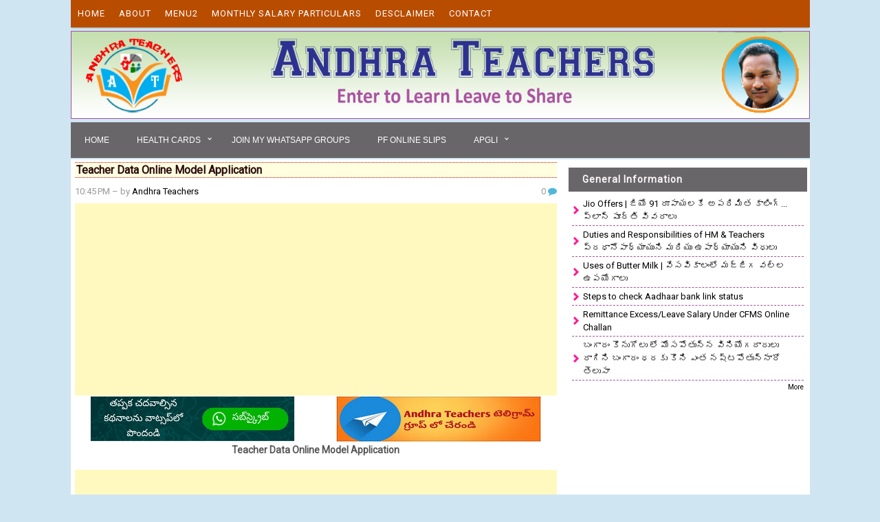

--- FILE ---
content_type: text/html; charset=utf-8
request_url: https://www.google.com/recaptcha/api2/aframe
body_size: 268
content:
<!DOCTYPE HTML><html><head><meta http-equiv="content-type" content="text/html; charset=UTF-8"></head><body><script nonce="vYSUkSbv57xkI3ZmG1D13g">/** Anti-fraud and anti-abuse applications only. See google.com/recaptcha */ try{var clients={'sodar':'https://pagead2.googlesyndication.com/pagead/sodar?'};window.addEventListener("message",function(a){try{if(a.source===window.parent){var b=JSON.parse(a.data);var c=clients[b['id']];if(c){var d=document.createElement('img');d.src=c+b['params']+'&rc='+(localStorage.getItem("rc::a")?sessionStorage.getItem("rc::b"):"");window.document.body.appendChild(d);sessionStorage.setItem("rc::e",parseInt(sessionStorage.getItem("rc::e")||0)+1);localStorage.setItem("rc::h",'1769260502297');}}}catch(b){}});window.parent.postMessage("_grecaptcha_ready", "*");}catch(b){}</script></body></html>

--- FILE ---
content_type: text/javascript; charset=UTF-8
request_url: http://www.andhrateachers.in/feeds/posts/summary/-/GOs?max-results=6&alt=json-in-script&callback=recentpostslist
body_size: 4150
content:
// API callback
recentpostslist({"version":"1.0","encoding":"UTF-8","feed":{"xmlns":"http://www.w3.org/2005/Atom","xmlns$openSearch":"http://a9.com/-/spec/opensearchrss/1.0/","xmlns$blogger":"http://schemas.google.com/blogger/2008","xmlns$georss":"http://www.georss.org/georss","xmlns$gd":"http://schemas.google.com/g/2005","xmlns$thr":"http://purl.org/syndication/thread/1.0","id":{"$t":"tag:blogger.com,1999:blog-2458434558521991400"},"updated":{"$t":"2026-01-24T02:24:53.376-08:00"},"category":[{"term":"Proceedings"},{"term":"Android Apps"},{"term":"AmmaVodi"},{"term":"AnandaVedika"},{"term":"Abhyasa"},{"term":"AP PRC 2015"},{"term":"Covid19"},{"term":"Transfers-2017"},{"term":"GOs"},{"term":"General"},{"term":"11th PRC"},{"term":"SBI Probation Officers"},{"term":"Proceeding"},{"term":"Transfers"},{"term":"Seniority Vacancies"},{"term":"Krishna"},{"term":"Income Tax"},{"term":"Departmental Tests"},{"term":"Jobs"},{"term":"MDM"},{"term":"CFMS"},{"term":"Notifications"},{"term":"Bank"},{"term":"CPS"},{"term":"Videos"},{"term":"APGramasahivalayma"},{"term":"APGLI"},{"term":"Health Cards"},{"term":"Results"},{"term":"Seniority Lists"},{"term":"APDEECET"},{"term":"DSC"},{"term":"Diksha"},{"term":"Pr"},{"term":"Proceedings Proceeding"},{"term":"TeachersTransfers2023"},{"term":"Telangana Latest"},{"term":"Transfers2023"},{"term":"APTET"},{"term":"Transfers2020"},{"term":"Transfers2022"},{"term":"Question Papers"},{"term":"Applications"},{"term":"Health Tips"},{"term":"Trainings"},{"term":"APTeLS"},{"term":"DD 10th Class Lessons"},{"term":"DISA App"},{"term":"TextBooks"},{"term":"UDISE+"},{"term":"ZP PF"},{"term":"Elections2024"},{"term":"High Court"},{"term":"Inter District Transfers"},{"term":"MLC"},{"term":"NMMS"},{"term":"Nellore"},{"term":"Recognised Hospitals"},{"term":"TLM"},{"term":"Whatsapp"},{"term":"go"},{"term":"APEAPCET"},{"term":"APEAPCET 2024"},{"term":"APSCERT"},{"term":"BODHSHIKSHALOKAM"},{"term":"ButterMilk"},{"term":"CCE"},{"term":"CPStoOPS"},{"term":"Census"},{"term":"Complex"},{"term":"CreditCard"},{"term":"DSC2003"},{"term":"Daigital Lesson Plans"},{"term":"GOI"},{"term":"IIT JEE NEET"},{"term":"InspireAwards"},{"term":"LIC"},{"term":"LessonPlans"},{"term":"Loans"},{"term":"NaduNedu"},{"term":"OldPension"},{"term":"Personal Loans"},{"term":"Pindics"},{"term":"Readalong"},{"term":"SMCs"},{"term":"SSC Result 2022"},{"term":"Students Protection"},{"term":"SummerActvities"},{"term":"TET"},{"term":"UGC"},{"term":"Varadhi"},{"term":"YouTubeLive"},{"term":"i"},{"term":"scholarships"}],"title":{"type":"text","$t":"Andhra Teachers Teachers Job Related Information"},"subtitle":{"type":"html","$t":"Teachers Useful Website"},"link":[{"rel":"http://schemas.google.com/g/2005#feed","type":"application/atom+xml","href":"http:\/\/www.andhrateachers.in\/feeds\/posts\/summary"},{"rel":"self","type":"application/atom+xml","href":"http:\/\/www.blogger.com\/feeds\/2458434558521991400\/posts\/summary\/-\/GOs?alt=json-in-script\u0026max-results=6"},{"rel":"alternate","type":"text/html","href":"http:\/\/www.andhrateachers.in\/search\/label\/GOs"},{"rel":"hub","href":"http://pubsubhubbub.appspot.com/"},{"rel":"next","type":"application/atom+xml","href":"http:\/\/www.blogger.com\/feeds\/2458434558521991400\/posts\/summary\/-\/GOs\/-\/GOs?alt=json-in-script\u0026start-index=7\u0026max-results=6"}],"author":[{"name":{"$t":"Andhra Teachers"},"uri":{"$t":"http:\/\/www.blogger.com\/profile\/08706360688363120261"},"email":{"$t":"noreply@blogger.com"},"gd$image":{"rel":"http://schemas.google.com/g/2005#thumbnail","width":"16","height":"16","src":"https:\/\/img1.blogblog.com\/img\/b16-rounded.gif"}}],"generator":{"version":"7.00","uri":"http://www.blogger.com","$t":"Blogger"},"openSearch$totalResults":{"$t":"89"},"openSearch$startIndex":{"$t":"1"},"openSearch$itemsPerPage":{"$t":"6"},"entry":[{"id":{"$t":"tag:blogger.com,1999:blog-2458434558521991400.post-2238517954296642182"},"published":{"$t":"2024-10-03T02:46:00.000-07:00"},"updated":{"$t":"2024-10-03T02:46:22.143-07:00"},"category":[{"scheme":"http://www.blogger.com/atom/ns#","term":"Android Apps"},{"scheme":"http://www.blogger.com/atom/ns#","term":"GOs"},{"scheme":"http://www.blogger.com/atom/ns#","term":"Proceedings"}],"title":{"type":"text","$t":"Filling up of vacant posts and ban on transfers and postings of key Government officials connected with Revision of Rolls GO.1674"},"summary":{"type":"text","$t":"ELECTORAL ROLLS Special Summary Revision of Photo Electoral Rolls with reference to 01.01.2025 as the qualifying date - Filling up of vacant posts and ban on transfers and postings of key Government officials connected with Revision of Rolls - Orders - IssuedG.O.RT.No. 1674 Dated: 03-10-2024\u0026nbsp;Read the following:-1) From the ECI Lr.No. 23\/2024-ERS(Vol.IV), dt.07.08.2024.2) From the ECI Lr. No."},"link":[{"rel":"replies","type":"application/atom+xml","href":"http:\/\/www.andhrateachers.in\/feeds\/2238517954296642182\/comments\/default","title":"Post Comments"},{"rel":"replies","type":"text/html","href":"http:\/\/www.andhrateachers.in\/2024\/10\/filling-up-of-vacant-posts-and-ban-on.html#comment-form","title":"0 Comments"},{"rel":"edit","type":"application/atom+xml","href":"http:\/\/www.blogger.com\/feeds\/2458434558521991400\/posts\/default\/2238517954296642182"},{"rel":"self","type":"application/atom+xml","href":"http:\/\/www.blogger.com\/feeds\/2458434558521991400\/posts\/default\/2238517954296642182"},{"rel":"alternate","type":"text/html","href":"http:\/\/www.andhrateachers.in\/2024\/10\/filling-up-of-vacant-posts-and-ban-on.html","title":"Filling up of vacant posts and ban on transfers and postings of key Government officials connected with Revision of Rolls GO.1674"}],"author":[{"name":{"$t":"Andhra Teachers"},"uri":{"$t":"http:\/\/www.blogger.com\/profile\/08706360688363120261"},"email":{"$t":"noreply@blogger.com"},"gd$image":{"rel":"http://schemas.google.com/g/2005#thumbnail","width":"16","height":"16","src":"https:\/\/img1.blogblog.com\/img\/b16-rounded.gif"}}],"thr$total":{"$t":"0"}},{"id":{"$t":"tag:blogger.com,1999:blog-2458434558521991400.post-2291500668355032175"},"published":{"$t":"2023-12-01T17:09:00.000-08:00"},"updated":{"$t":"2023-12-01T17:09:08.987-08:00"},"category":[{"scheme":"http://www.blogger.com/atom/ns#","term":"GOs"},{"scheme":"http://www.blogger.com/atom/ns#","term":"Proceedings"}],"title":{"type":"text","$t":"07 Special Casual Leave Differently Abled Persons for Participating Congeremces etc"},"summary":{"type":"text","$t":"Department for WCDA \u0026amp; SC Welfare of the Differently Abled Special Casual Leave for not more than 07 (seven) days in a calendar year to State Government Employees with Benchmark Disabilities for participating in the Conferences\/Seminars\/Trainings\/Workshops related to disability and Development related programmes organized at National and State level agencies to be specified by the Ministry of "},"link":[{"rel":"replies","type":"application/atom+xml","href":"http:\/\/www.andhrateachers.in\/feeds\/2291500668355032175\/comments\/default","title":"Post Comments"},{"rel":"replies","type":"text/html","href":"http:\/\/www.andhrateachers.in\/2023\/12\/07-special-casual-leave-differently.html#comment-form","title":"0 Comments"},{"rel":"edit","type":"application/atom+xml","href":"http:\/\/www.blogger.com\/feeds\/2458434558521991400\/posts\/default\/2291500668355032175"},{"rel":"self","type":"application/atom+xml","href":"http:\/\/www.blogger.com\/feeds\/2458434558521991400\/posts\/default\/2291500668355032175"},{"rel":"alternate","type":"text/html","href":"http:\/\/www.andhrateachers.in\/2023\/12\/07-special-casual-leave-differently.html","title":"07 Special Casual Leave Differently Abled Persons for Participating Congeremces etc"}],"author":[{"name":{"$t":"Andhra Teachers"},"uri":{"$t":"http:\/\/www.blogger.com\/profile\/08706360688363120261"},"email":{"$t":"noreply@blogger.com"},"gd$image":{"rel":"http://schemas.google.com/g/2005#thumbnail","width":"16","height":"16","src":"https:\/\/img1.blogblog.com\/img\/b16-rounded.gif"}}],"thr$total":{"$t":"0"}},{"id":{"$t":"tag:blogger.com,1999:blog-2458434558521991400.post-5379700042166495216"},"published":{"$t":"2022-07-11T07:31:00.002-07:00"},"updated":{"$t":"2022-07-11T08:36:24.319-07:00"},"category":[{"scheme":"http://www.blogger.com/atom/ns#","term":"Abhyasa"},{"scheme":"http://www.blogger.com/atom/ns#","term":"AmmaVodi"},{"scheme":"http://www.blogger.com/atom/ns#","term":"GOs"},{"scheme":"http://www.blogger.com/atom/ns#","term":"Proceedings"}],"title":{"type":"text","$t":"Child Care Leave | Child Care Leave Application GO.33"},"summary":{"type":"text","$t":"Child Care Leave Application Child Care Leave Application AP Child Care\/Adoption Leave 180 Days | 11h PRC - Comprehensive Leave benefits GO.33, Child Care Leave 180 Days Special Causal Leave to orthopedically challenged employees 180 Days Ex-gratia on EOL for certain deceases Child Adoption Leave 180 Days Child Care Leave enhanced 60 days to 180 Days CCL to Single Male Employees 180 DaysAP Child "},"link":[{"rel":"replies","type":"application/atom+xml","href":"http:\/\/www.andhrateachers.in\/feeds\/5379700042166495216\/comments\/default","title":"Post Comments"},{"rel":"replies","type":"text/html","href":"http:\/\/www.andhrateachers.in\/2022\/03\/ap-child-careadoption-leave-180-days.html#comment-form","title":"0 Comments"},{"rel":"edit","type":"application/atom+xml","href":"http:\/\/www.blogger.com\/feeds\/2458434558521991400\/posts\/default\/5379700042166495216"},{"rel":"self","type":"application/atom+xml","href":"http:\/\/www.blogger.com\/feeds\/2458434558521991400\/posts\/default\/5379700042166495216"},{"rel":"alternate","type":"text/html","href":"http:\/\/www.andhrateachers.in\/2022\/03\/ap-child-careadoption-leave-180-days.html","title":"Child Care Leave | Child Care Leave Application GO.33"}],"author":[{"name":{"$t":"Andhra Teachers"},"uri":{"$t":"http:\/\/www.blogger.com\/profile\/08706360688363120261"},"email":{"$t":"noreply@blogger.com"},"gd$image":{"rel":"http://schemas.google.com/g/2005#thumbnail","width":"16","height":"16","src":"https:\/\/img1.blogblog.com\/img\/b16-rounded.gif"}}],"media$thumbnail":{"xmlns$media":"http://search.yahoo.com/mrss/","url":"https:\/\/blogger.googleusercontent.com\/img\/b\/R29vZ2xl\/AVvXsEiWGs_-o0jh5RM0vYW2GD7hPr_KXYIHrwBGFtQUeMRPI3hhqNOk27vV-Lb-_jsT-yLotkOkSFzecR5xnd1YmaYVFTYbamkg_VyNqvTdum1vTwZGApDITqR3CKXmWTcfouPM8c_D4aI61Lom3PSpRUCgP7p9X2peahnsjFpBGRnUJtwMtFcA8ZXpcvX8jQ\/s72-c\/20220711_210423.jpg","height":"72","width":"72"},"thr$total":{"$t":"0"}},{"id":{"$t":"tag:blogger.com,1999:blog-2458434558521991400.post-7654944934016299737"},"published":{"$t":"2022-05-26T08:48:00.008-07:00"},"updated":{"$t":"2022-05-26T08:49:39.793-07:00"},"category":[{"scheme":"http://www.blogger.com/atom/ns#","term":"GOs"},{"scheme":"http://www.blogger.com/atom/ns#","term":"Proceedings"}],"title":{"type":"text","$t":"Pensions Adoption of Revised Pay Scales 2022 Revised Consolidated Pension to the employees retired between 01.07.2018 and 31.12.2021 GO:110"},"summary":{"type":"text","$t":"Pensions Adoption of Revised Pay Scales 2022 with effect from 1st July, 2018 -Revised Consolidated Pension to the employees retired between 01.07.2018 and 31.12.2021 Orders-issued. G.O. MS. No.110 Dt:25-05-2022Read the Following:1. G.O. Ms. No.1, Finance (PC-TA) Department, dt: 17-01-2022\u0026nbsp;2. G.O.Ms.No.2, Finance (HR.Il-Pension, GPF) Department, dt: 17-01-2022\u0026nbsp;3. Representations from the"},"link":[{"rel":"replies","type":"application/atom+xml","href":"http:\/\/www.andhrateachers.in\/feeds\/7654944934016299737\/comments\/default","title":"Post Comments"},{"rel":"replies","type":"text/html","href":"http:\/\/www.andhrateachers.in\/2022\/05\/pensions-adoption-of-revised-pay-scales.html#comment-form","title":"0 Comments"},{"rel":"edit","type":"application/atom+xml","href":"http:\/\/www.blogger.com\/feeds\/2458434558521991400\/posts\/default\/7654944934016299737"},{"rel":"self","type":"application/atom+xml","href":"http:\/\/www.blogger.com\/feeds\/2458434558521991400\/posts\/default\/7654944934016299737"},{"rel":"alternate","type":"text/html","href":"http:\/\/www.andhrateachers.in\/2022\/05\/pensions-adoption-of-revised-pay-scales.html","title":"Pensions Adoption of Revised Pay Scales 2022 Revised Consolidated Pension to the employees retired between 01.07.2018 and 31.12.2021 GO:110"}],"author":[{"name":{"$t":"Andhra Teachers"},"uri":{"$t":"http:\/\/www.blogger.com\/profile\/08706360688363120261"},"email":{"$t":"noreply@blogger.com"},"gd$image":{"rel":"http://schemas.google.com/g/2005#thumbnail","width":"16","height":"16","src":"https:\/\/img1.blogblog.com\/img\/b16-rounded.gif"}}],"thr$total":{"$t":"0"}},{"id":{"$t":"tag:blogger.com,1999:blog-2458434558521991400.post-6322727419355972515"},"published":{"$t":"2021-11-18T19:59:00.002-08:00"},"updated":{"$t":"2021-11-18T19:59:23.664-08:00"},"category":[{"scheme":"http://www.blogger.com/atom/ns#","term":"GOs"},{"scheme":"http://www.blogger.com/atom/ns#","term":"Proceedings"}],"title":{"type":"text","$t":"Enhancement of Honorarium including Conveyance Allowance to Mayors \/ Chairperson, Deputy Mayors \/ Vice-Chairperson, Corporators \/ Ward Members\/ Co-option members of Urban Local Bodies in the State- Orders GO.199 Dt:18.11.21"},"summary":{"type":"text","$t":"Municipal Administration \u0026amp; Urban Development Department Municipalities Enhancement of Honorarium including Conveyance Allowance to Mayors \/ Chairperson, Deputy Mayors \/ Vice-Chairperson, Corporators \/ Ward Members\/ Co-option members of Urban Local Bodies in the State- Orders GO.199 Dt:18.11.21కార్పోరేషన్ మేయర్లు, డిప్యూటీ మేయర్లు, కార్పోరేటర్లు, మున్సిపల్ ఛైర్మన్లు, వైస్ ఛైర్మన్,కౌన్సిలర్ల "},"link":[{"rel":"replies","type":"application/atom+xml","href":"http:\/\/www.andhrateachers.in\/feeds\/6322727419355972515\/comments\/default","title":"Post Comments"},{"rel":"replies","type":"text/html","href":"http:\/\/www.andhrateachers.in\/2021\/11\/enhancement-of-honorarium-including.html#comment-form","title":"0 Comments"},{"rel":"edit","type":"application/atom+xml","href":"http:\/\/www.blogger.com\/feeds\/2458434558521991400\/posts\/default\/6322727419355972515"},{"rel":"self","type":"application/atom+xml","href":"http:\/\/www.blogger.com\/feeds\/2458434558521991400\/posts\/default\/6322727419355972515"},{"rel":"alternate","type":"text/html","href":"http:\/\/www.andhrateachers.in\/2021\/11\/enhancement-of-honorarium-including.html","title":"Enhancement of Honorarium including Conveyance Allowance to Mayors \/ Chairperson, Deputy Mayors \/ Vice-Chairperson, Corporators \/ Ward Members\/ Co-option members of Urban Local Bodies in the State- Orders GO.199 Dt:18.11.21"}],"author":[{"name":{"$t":"Andhra Teachers"},"uri":{"$t":"http:\/\/www.blogger.com\/profile\/08706360688363120261"},"email":{"$t":"noreply@blogger.com"},"gd$image":{"rel":"http://schemas.google.com/g/2005#thumbnail","width":"16","height":"16","src":"https:\/\/img1.blogblog.com\/img\/b16-rounded.gif"}}],"media$thumbnail":{"xmlns$media":"http://search.yahoo.com/mrss/","url":"https:\/\/blogger.googleusercontent.com\/img\/b\/R29vZ2xl\/AVvXsEiLyVtb77ukFIiGak2bz7JqQj5js4L_QHioe7aWJBBeWH2f5aGRSnvEirFTah5TDNJEAsvXUlRRdZjUPWBdKGAWIbTFbTFce_e3K2lb7-2cMfxoHGxKbQc8uiyTKXj9Dgj0N-OTndpEOBrB\/s72-w310-h640-c\/IMG-20211119-WA0012.jpg","height":"72","width":"72"},"thr$total":{"$t":"0"}},{"id":{"$t":"tag:blogger.com,1999:blog-2458434558521991400.post-5657347986652458008"},"published":{"$t":"2021-06-20T09:07:00.000-07:00"},"updated":{"$t":"2021-06-20T09:07:13.750-07:00"},"category":[{"scheme":"http://www.blogger.com/atom/ns#","term":"GOs"},{"scheme":"http://www.blogger.com/atom/ns#","term":"Proceedings"}],"title":{"type":"text","$t":"Extension of Guidelines on functioning of all Government Offices in the State with modified timings from 9.30 AM to 5.00 PM with effect from 21.06.2021 GO.Rt:1053 Dt:20.06.21"},"summary":{"type":"text","$t":"ORDER:-\u0026nbsp;In the reference 1st read above, Government have imposed curfew throughout the State from 12 Noon to 6 AM with effect from 05.05.2021 for a period of two weeks (05.05.2021 to 18.05.2021) with certain instructions to be followed during the curfew and extended the curfew from time to time. Accordingly, in the reference 2nd read above, the Government have issued certain guidelines on "},"link":[{"rel":"replies","type":"application/atom+xml","href":"http:\/\/www.andhrateachers.in\/feeds\/5657347986652458008\/comments\/default","title":"Post Comments"},{"rel":"replies","type":"text/html","href":"http:\/\/www.andhrateachers.in\/2021\/06\/extension-of-guidelines-on-functioning.html#comment-form","title":"0 Comments"},{"rel":"edit","type":"application/atom+xml","href":"http:\/\/www.blogger.com\/feeds\/2458434558521991400\/posts\/default\/5657347986652458008"},{"rel":"self","type":"application/atom+xml","href":"http:\/\/www.blogger.com\/feeds\/2458434558521991400\/posts\/default\/5657347986652458008"},{"rel":"alternate","type":"text/html","href":"http:\/\/www.andhrateachers.in\/2021\/06\/extension-of-guidelines-on-functioning.html","title":"Extension of Guidelines on functioning of all Government Offices in the State with modified timings from 9.30 AM to 5.00 PM with effect from 21.06.2021 GO.Rt:1053 Dt:20.06.21"}],"author":[{"name":{"$t":"Andhra Teachers"},"uri":{"$t":"http:\/\/www.blogger.com\/profile\/08706360688363120261"},"email":{"$t":"noreply@blogger.com"},"gd$image":{"rel":"http://schemas.google.com/g/2005#thumbnail","width":"16","height":"16","src":"https:\/\/img1.blogblog.com\/img\/b16-rounded.gif"}}],"thr$total":{"$t":"0"}}]}});

--- FILE ---
content_type: text/javascript; charset=UTF-8
request_url: http://www.andhrateachers.in/feeds/posts/default/-/Proceedings?alt=json-in-script&callback=related_results_labels&max-results=6
body_size: 8966
content:
// API callback
related_results_labels({"version":"1.0","encoding":"UTF-8","feed":{"xmlns":"http://www.w3.org/2005/Atom","xmlns$openSearch":"http://a9.com/-/spec/opensearchrss/1.0/","xmlns$blogger":"http://schemas.google.com/blogger/2008","xmlns$georss":"http://www.georss.org/georss","xmlns$gd":"http://schemas.google.com/g/2005","xmlns$thr":"http://purl.org/syndication/thread/1.0","id":{"$t":"tag:blogger.com,1999:blog-2458434558521991400"},"updated":{"$t":"2026-01-24T02:24:53.376-08:00"},"category":[{"term":"Proceedings"},{"term":"Android Apps"},{"term":"AmmaVodi"},{"term":"AnandaVedika"},{"term":"Abhyasa"},{"term":"AP PRC 2015"},{"term":"Covid19"},{"term":"Transfers-2017"},{"term":"GOs"},{"term":"General"},{"term":"11th PRC"},{"term":"SBI Probation Officers"},{"term":"Proceeding"},{"term":"Transfers"},{"term":"Seniority Vacancies"},{"term":"Krishna"},{"term":"Income Tax"},{"term":"Departmental Tests"},{"term":"Jobs"},{"term":"MDM"},{"term":"CFMS"},{"term":"Notifications"},{"term":"Bank"},{"term":"CPS"},{"term":"Videos"},{"term":"APGramasahivalayma"},{"term":"APGLI"},{"term":"Health Cards"},{"term":"Results"},{"term":"Seniority Lists"},{"term":"APDEECET"},{"term":"DSC"},{"term":"Diksha"},{"term":"Pr"},{"term":"Proceedings Proceeding"},{"term":"TeachersTransfers2023"},{"term":"Telangana Latest"},{"term":"Transfers2023"},{"term":"APTET"},{"term":"Transfers2020"},{"term":"Transfers2022"},{"term":"Question Papers"},{"term":"Applications"},{"term":"Health Tips"},{"term":"Trainings"},{"term":"APTeLS"},{"term":"DD 10th Class Lessons"},{"term":"DISA App"},{"term":"TextBooks"},{"term":"UDISE+"},{"term":"ZP PF"},{"term":"Elections2024"},{"term":"High Court"},{"term":"Inter District Transfers"},{"term":"MLC"},{"term":"NMMS"},{"term":"Nellore"},{"term":"Recognised Hospitals"},{"term":"TLM"},{"term":"Whatsapp"},{"term":"go"},{"term":"APEAPCET"},{"term":"APEAPCET 2024"},{"term":"APSCERT"},{"term":"BODHSHIKSHALOKAM"},{"term":"ButterMilk"},{"term":"CCE"},{"term":"CPStoOPS"},{"term":"Census"},{"term":"Complex"},{"term":"CreditCard"},{"term":"DSC2003"},{"term":"Daigital Lesson Plans"},{"term":"GOI"},{"term":"IIT JEE NEET"},{"term":"InspireAwards"},{"term":"LIC"},{"term":"LessonPlans"},{"term":"Loans"},{"term":"NaduNedu"},{"term":"OldPension"},{"term":"Personal Loans"},{"term":"Pindics"},{"term":"Readalong"},{"term":"SMCs"},{"term":"SSC Result 2022"},{"term":"Students Protection"},{"term":"SummerActvities"},{"term":"TET"},{"term":"UGC"},{"term":"Varadhi"},{"term":"YouTubeLive"},{"term":"i"},{"term":"scholarships"}],"title":{"type":"text","$t":"Andhra Teachers Teachers Job Related Information"},"subtitle":{"type":"html","$t":"Teachers Useful Website"},"link":[{"rel":"http://schemas.google.com/g/2005#feed","type":"application/atom+xml","href":"http:\/\/www.andhrateachers.in\/feeds\/posts\/default"},{"rel":"self","type":"application/atom+xml","href":"http:\/\/www.blogger.com\/feeds\/2458434558521991400\/posts\/default\/-\/Proceedings?alt=json-in-script\u0026max-results=6"},{"rel":"alternate","type":"text/html","href":"http:\/\/www.andhrateachers.in\/search\/label\/Proceedings"},{"rel":"hub","href":"http://pubsubhubbub.appspot.com/"},{"rel":"next","type":"application/atom+xml","href":"http:\/\/www.blogger.com\/feeds\/2458434558521991400\/posts\/default\/-\/Proceedings\/-\/Proceedings?alt=json-in-script\u0026start-index=7\u0026max-results=6"}],"author":[{"name":{"$t":"Andhra Teachers"},"uri":{"$t":"http:\/\/www.blogger.com\/profile\/08706360688363120261"},"email":{"$t":"noreply@blogger.com"},"gd$image":{"rel":"http://schemas.google.com/g/2005#thumbnail","width":"16","height":"16","src":"https:\/\/img1.blogblog.com\/img\/b16-rounded.gif"}}],"generator":{"version":"7.00","uri":"http://www.blogger.com","$t":"Blogger"},"openSearch$totalResults":{"$t":"9722"},"openSearch$startIndex":{"$t":"1"},"openSearch$itemsPerPage":{"$t":"6"},"entry":[{"id":{"$t":"tag:blogger.com,1999:blog-2458434558521991400.post-284412560814242648"},"published":{"$t":"2024-10-07T09:47:00.000-07:00"},"updated":{"$t":"2024-10-07T09:47:54.628-07:00"},"category":[{"scheme":"http://www.blogger.com/atom/ns#","term":"Proceedings"}],"title":{"type":"text","$t":"KGBVs Non Teaching Posts Recruitment Notification 729 Posts"},"content":{"type":"html","$t":"\u003Cp\u003E\u003Cb\u003EKGBVs Non Teaching Posts Recruitment Notification 729 Posts:\u0026nbsp;\u003C\/b\u003EThe Samagra Shiksha, Department of School Education is inviting offline applications for the posts of head cook, asst cook, day\/ night watch women, chowkidar, sweeper, scavenger in type -III and type -IV KGBVs from the eligible woman candidates for filling up of non-teaching posts in 352 type-III KGBVs and 145 type-IV KGBVS located across the State. The details of the posts are as follows.\u003C\/p\u003E\u003Cp\u003EKGBVS Vacancies:\u003C\/p\u003E\u003Cp\u003E1 Type-III -547\u003C\/p\u003E\u003Cp\u003E2 Type-IV -182\u003C\/p\u003E\u003Cp\u003ETotal\u0026nbsp; No of Vacancies -729\u003C\/p\u003E\u003Ch3 style=\"text-align: left;\"\u003EKGBVs Application process:\u003C\/h3\u003E\u003Cp\u003E3. Non-teaching posts: Interested and eligible woman candidates only can apply through offline in the respective Mandal Education offices as per the schedule given below\u003C\/p\u003E\u003Cp\u003E\u003Cb\u003ETimeline: Activity Timeline\u003C\/b\u003E\u003C\/p\u003E\u003Cp\u003E1. Release of Paper Notification at district level as well as mandal level\u0026nbsp; 07-10-2024\u0026nbsp;\u003C\/p\u003E\u003Cp\u003E2. Receipt of offline applications at MEO office\u0026nbsp; 07-10-2024 to 15-10-2024\u003C\/p\u003E\u003Cp\u003E3. Preparation of mandal wise applied candidate list 16-10-2024\u003C\/p\u003E\u003Cp\u003E4. Submission of applied applications to the APCs office 17-10-2024\u003C\/p\u003E\u003Cp\u003E5. Preparation of final applied candidate list at district level 18-10-2024\u003C\/p\u003E\u003Cp\u003E6. Placing before the District level selection committee for approval\u0026nbsp; 21-10-2024\u003C\/p\u003E\u003Cp\u003E7. Submission of selection lists to APCOS Chairman\u0026nbsp; 22-10-2024\u0026nbsp;\u003C\/p\u003E\u003Cp\u003E8. Reporting to duty 22-10-2024\u003C\/p\u003E\u003Cp\u003E\u003Cspan style=\"font-size: medium;\"\u003EKGBVS Non Teaching Posts - Reservation\u003C\/span\u003E\u003C\/p\u003E\u003Cp\u003EThe Rule of Reservation as prescribed in the A. P. State Subordinate Service Rules, 1996 laid under rule 22 shall be followed for every post and cadre duly observing the modifications made in GO. Ms. No. 77, dated: 02.08.2023\u003C\/p\u003E\u003Cp\u003ENote:\u003C\/p\u003E\u003Cp\u003Ea. Since all KGBVs are girl's educational institutions, hence the rosters earmarked for general candidates should also filled with women candidates of that particular community.\u003C\/p\u003E\u003Cp\u003Eb. All posts which earmarked for particular community should be filled with the same community only. However, in case of non-availability of candidates in a particular community, then the following system shall be followed for filling of all posts.\u003C\/p\u003E\u003Cp\u003Ec. In order to implement the rule of reservation existing roster point shall be continued. If no roster points are available fresh roster can be started.\u003C\/p\u003E\u003Cp\u003E\u003Cspan style=\"font-size: medium;\"\u003ESpecial Guidelines for filling up of all posts:\u003C\/span\u003E\u003C\/p\u003E\u003Cp\u003Ea. If ST candidates are not available, then the same shall be filled with SC, if SC is also not available, then filled with BC- A,B,C,D,E candidates respectively, if BC candidates are also not available, then the same posts shall be filled with OC candidates.\u003C\/p\u003E\u003Cp\u003Eb. If SC candidates are not available, then the same shall be filled with ST, if ST is also not available, then filled with BC- A,B,C,D,E candidates respectively, if BC candidates are also not available, then the same posts shall be filled with OC candidates.\u003C\/p\u003E\u003Cp\u003Ec. In case of BC-A candidates are not available, then the same shall be filled with the other groups of BC ie., B,C,D,E respectively and if the candidates are not available in the other group of BC, the then the same shall be filled SC, ST\/OC respectively.\u003C\/p\u003E\u003Cp\u003Ed. In case Ex-service women candidate is not available, then the posts can be filled up O.C. candidates. e. In regard to EWS, if no candidates are available then the posts are earmarked with EWS shall be filled with O.C. Candidates\u003C\/p\u003E\u003Cp\u003Ef. Mandal is the selection unit for filling up of all non-teaching posts in KGBVS\u003C\/p\u003E\u003Cp\u003E\u003Cspan style=\"font-size: large;\"\u003ERole of District Level Committee:\u003C\/span\u003E\u003C\/p\u003E\u003Cp\u003EIn regard to the appointment of Non-teaching staff, the district\u0026nbsp; level committee is the competent authority to initiate the recruitment\u0026nbsp; process in their respective districts.\u003C\/p\u003E\u003Cp\u003E\u003Cspan style=\"font-size: medium;\"\u003EKGBVs Non Teaching Posts Selection Criteria:\u003C\/span\u003E\u003C\/p\u003E\u003Cp\u003Ea. First priority should be given to the candidates those who are living\u0026nbsp; in the habitation wherein the KGBVs are located. b. Second priority should be given to the candidates those who are\u0026nbsp; living in the same mandal.\u003C\/p\u003E\u003Cp\u003E\u003Cspan style=\"font-size: medium;\"\u003EKGBVS Non Teaching Posts Honorarium:\u003C\/span\u003E\u003C\/p\u003E\u003Cp\u003Ea. Non-teaching staff of type -III KGBVS:\u003C\/p\u003E\u003Cp\u003EHead Cook - Rs.15000\u003C\/p\u003E\u003Cp\u003EAssistant Cook - Rs.15000\u003C\/p\u003E\u003Cp\u003EDay\/Night Watchwoman - Rs.15000\u003C\/p\u003E\u003Cp\u003EScavenger - Rs.15000\u003C\/p\u003E\u003Cp\u003ESweeper - Rs.15000\u003C\/p\u003E\u003Cp\u003EHead Cooks - Rs.15000\u003C\/p\u003E\u003Cp\u003EAssistant Cooks - Rs.15000\u003C\/p\u003E\u003Cp\u003EChowkidar - Rs.15000\u003C\/p\u003E\u003Cp\u003E\u003Cspan style=\"font-size: medium;\"\u003EKGBVS Non Teaching Posts General Guidelines:\u003C\/span\u003E\u003C\/p\u003E\u003Cp\u003E1. All the posts shall be filled up with female candidates only.\u003C\/p\u003E\u003Cp\u003E2. No person shall be eligible for any post unless she is above 18 years and below 42 years of age as on 1.07.2024. However, in case of\u0026nbsp; SC\/ST\/BC\/EWS candidates the maximum age limit shall be 47 years and in case of physically challenged candidates the maximum age limit shall be 52 years and 45 years for Ex-service women.\u003C\/p\u003E\u003Cp\u003E3. The physically challenged candidates, are not eligible by the nature of these posts.\u003C\/p\u003E\u003Cp\u003E4. However, even after selection, if the performance of the individuals in cooking food, keep surroundings clean and observation of other legitimate duties, submission of wrong information, misbehavior with students, the services of such individual may be terminated at any time without prior notice in this regard.\u003C\/p\u003E\u003Cp\u003E5. The recruitment shall be conducted as per the newly formed districts. 6. The candidates of newly established districts shall apply in their new\u0026nbsp; districts. 7. All posts are Mandal cadre posts and should be filled in with the local candidates only. Candidates are advised to apply in their local mandal only.\u003C\/p\u003E\u003Cp\u003E8. The candidates, who were terminated earlier on disciplinary grounds and on severe allegations are not eligible to apply in this recruitment.\u003C\/p\u003E\u003Cp\u003E9. The candidates, who wish to claim EWS quota must furnish the income certificate below Rs. 8.00 Lakhs per annum issued by the competent authority.\u003C\/p\u003E\u003Cp\u003E\u003Cspan style=\"font-size: medium;\"\u003EKGBVs Recruitment Local status:\u003C\/span\u003E\u003C\/p\u003E\u003Cp\u003E1. The local candidature of the individual shall be finalized as per the details of the Aadhar card only.\u003C\/p\u003E\u003Cp\u003E2. Residence certificate issued by the Tahsildar of concerned mandal.\u003C\/p\u003E\u003Cp\u003E\u003Cspan style=\"font-size: medium;\"\u003EAppellate Authority:\u003C\/span\u003E\u003C\/p\u003E\u003Cp\u003EThe District Collector is the Appellate Authority in connection with the\u0026nbsp; recruitment of Non-teaching staff of KGBVs ie., on merit, roster, caste,\u0026nbsp; experience etc.\u003C\/p\u003E\u003Cp\u003EThe State Project Director Samagra Shiksha has all rights to complete\u0026nbsp; the recruitment or cancel the recruitment at any point of time without\u0026nbsp; giving any prior intimation to the individuals and also to increase the\u0026nbsp; number of vacancies or to decrease as well basing on the need in the\u0026nbsp; KGBVs.\u003C\/p\u003E\u003Cp\u003E\u003Cb\u003E\u003Cspan style=\"font-size: medium;\"\u003E\u003Ca href=\"https:\/\/drive.google.com\/file\/d\/1ME47tBbovxj7pOJoO2FXlJmNbr7K1vlV\/view\"\u003EKGBVS Non Teaching Posts Recruitment Application\u003C\/a\u003E\u003C\/span\u003E\u003C\/b\u003E\u003C\/p\u003E\u003Cp\u003E\u003Cb\u003E\u003Ca href=\"https:\/\/drive.google.com\/file\/d\/18pgIEhIVIjO3ShadsO3Ql6Yjbc8ZT0W8\/view?pli=1\"\u003EKGBVs Non Teaching Posts Recruitment Notification\u003C\/a\u003E\u003C\/b\u003E\u003C\/p\u003E"},"link":[{"rel":"replies","type":"application/atom+xml","href":"http:\/\/www.andhrateachers.in\/feeds\/284412560814242648\/comments\/default","title":"Post Comments"},{"rel":"replies","type":"text/html","href":"http:\/\/www.andhrateachers.in\/2024\/10\/kgbvs-non-teaching-posts-recruitment.html#comment-form","title":"0 Comments"},{"rel":"edit","type":"application/atom+xml","href":"http:\/\/www.blogger.com\/feeds\/2458434558521991400\/posts\/default\/284412560814242648"},{"rel":"self","type":"application/atom+xml","href":"http:\/\/www.blogger.com\/feeds\/2458434558521991400\/posts\/default\/284412560814242648"},{"rel":"alternate","type":"text/html","href":"http:\/\/www.andhrateachers.in\/2024\/10\/kgbvs-non-teaching-posts-recruitment.html","title":"KGBVs Non Teaching Posts Recruitment Notification 729 Posts"}],"author":[{"name":{"$t":"Andhra Teachers"},"uri":{"$t":"http:\/\/www.blogger.com\/profile\/08706360688363120261"},"email":{"$t":"noreply@blogger.com"},"gd$image":{"rel":"http://schemas.google.com/g/2005#thumbnail","width":"16","height":"16","src":"https:\/\/img1.blogblog.com\/img\/b16-rounded.gif"}}],"thr$total":{"$t":"0"}},{"id":{"$t":"tag:blogger.com,1999:blog-2458434558521991400.post-6296000468112659727"},"published":{"$t":"2024-10-07T05:24:00.000-07:00"},"updated":{"$t":"2024-10-07T05:24:16.311-07:00"},"category":[{"scheme":"http://www.blogger.com/atom/ns#","term":"Android Apps"},{"scheme":"http://www.blogger.com/atom/ns#","term":"Proceedings"}],"title":{"type":"text","$t":"Mandatory Attendance for appearing for IPE 2024-25 exams"},"content":{"type":"html","$t":"\u003Cp\u003EAcademic Year-2024-25 - Mandatory Attendance for appearing for IPE 2024-25 exams -Certain instructions – Reg.\u003C\/p\u003E\u003Cp\u003ERef:- 1) Academic regulations of the Board of Intermediate Education.\u003C\/p\u003E\u003Cp\u003E2) Annual calendar for the academic year 2024-25.\u003C\/p\u003E\u003Cp\u003E\u003Cbr \/\u003E\u003C\/p\u003E\u003Cp\u003EAll the Principals of the Junior Colleges in the State are hereby informed that as per the existing rules of admission of the Board of Intermediate Education, every regular candidate of frst and second year Intermediate course including Vocational have to put up 75% of attendance so as to make him eligible to appear for Intermediate Public Examination.\u003C\/p\u003E\u003Cp\u003ECandidates having less than 60% of attendance are not eligible to appear for Intermediate Public Examinations.Candidates who have 60% and above, but less than 75% of attendance are eligible for grant of Condonation of attendance to the maximum extent of 15% of working days.\u003C\/p\u003E\u003Cp\u003E\u003Cb\u003EEligibility\u003C\/b\u003E:\u003C\/p\u003E\u003Cp\u003Ea. Every regular candidate of Intermediate frst and second year should put up 75% of attendance to be eligible to appear for both Practical and Theory Examination.\u003C\/p\u003E\u003Cp\u003Eb. In special cases Board of Intermediate Education on the recommendation of the Principal of the College may condone the defciency in attendance up to 15% for valid \/ genuine reasons.\u003C\/p\u003E\u003Cp\u003Ec. The Board of Intermediate Education reserves the rights to reject an application for Condonation of shortage of attendance in respect of any candidate for lack of valid \/ genuine reasons. Therefore, all the Principals in the State are requested to ensure that the parents and students are informed about these mandatory provisions pertaining to attendance.\u003C\/p\u003E"},"link":[{"rel":"replies","type":"application/atom+xml","href":"http:\/\/www.andhrateachers.in\/feeds\/6296000468112659727\/comments\/default","title":"Post Comments"},{"rel":"replies","type":"text/html","href":"http:\/\/www.andhrateachers.in\/2024\/10\/mandatory-attendance-for-appearing-for.html#comment-form","title":"0 Comments"},{"rel":"edit","type":"application/atom+xml","href":"http:\/\/www.blogger.com\/feeds\/2458434558521991400\/posts\/default\/6296000468112659727"},{"rel":"self","type":"application/atom+xml","href":"http:\/\/www.blogger.com\/feeds\/2458434558521991400\/posts\/default\/6296000468112659727"},{"rel":"alternate","type":"text/html","href":"http:\/\/www.andhrateachers.in\/2024\/10\/mandatory-attendance-for-appearing-for.html","title":"Mandatory Attendance for appearing for IPE 2024-25 exams"}],"author":[{"name":{"$t":"Andhra Teachers"},"uri":{"$t":"http:\/\/www.blogger.com\/profile\/08706360688363120261"},"email":{"$t":"noreply@blogger.com"},"gd$image":{"rel":"http://schemas.google.com/g/2005#thumbnail","width":"16","height":"16","src":"https:\/\/img1.blogblog.com\/img\/b16-rounded.gif"}}],"thr$total":{"$t":"0"}},{"id":{"$t":"tag:blogger.com,1999:blog-2458434558521991400.post-9080520683825155811"},"published":{"$t":"2024-10-03T05:12:00.000-07:00"},"updated":{"$t":"2024-10-03T05:12:05.930-07:00"},"category":[{"scheme":"http://www.blogger.com/atom/ns#","term":"Android Apps"},{"scheme":"http://www.blogger.com/atom/ns#","term":"Proceedings"}],"title":{"type":"text","$t":"SMC Trainings 2024 Two Days Residential Training Programme to Master Resource Persons Memo: 16"},"content":{"type":"html","$t":"\u003Cp\u003ESamagra Shiksha-CMO-SMC-To conduct State level two days resident raining Programme for two days to the Master Resource Persons-Instructions-Issued-Regarding.\u003C\/p\u003E\u003Cp\u003E\u003Cb\u003EMemo: Rc.No.SS-16\/1\/2023-CMO SEC-SSA, Dt. \/10\/2024\u003C\/b\u003E\u003C\/p\u003E\u003Cp\u003E\u003Cb\u003ERef\u003C\/b\u003E: Note orders of the SPD, Samagra Shiksha, Dated:19.9.2024\u003C\/p\u003E\u003Cp\u003EORDER\u003C\/p\u003E\u003Cp\u003EAll the District Educational Officer \u0026amp; Ex- Officio and Project Coordinators, Samagra Shiksha in the State are invited to the references cited, where in the Department of School Education, Andhra Pradesh has issued instructions for Conducting School Management Committees Training at State Level. Further it is informed that, this office has developed a Module for conducting the Training programme at State Level followed by District Level, Mandal Level and School Level duly involving School Management Committees.\u003C\/p\u003E\u003Cp\u003EIn this regard, it is planned to conduct a Two-day residential training program at State Level for District Resource Persons on 07.10.2024 and 08.10.2024. In turn these District Resource Persons will train the Mandal Level Resource Persons at district level, Mandal Level resource persons will train the School Heads and inturn Persons and the School Heads to train the School Management Committee Members at School level. In this regard, five persons (5-3 members from Teacher Department + 2 SMC Members) Master Resource Persons will be invited from each Education division for state level training program. A total of 370 Master Resource Persons from 74 Education divisions invited for the training. (list enclosed)\u003C\/p\u003E\u003Cp\u003EIn this context, All the District Education Officers \u0026amp; Ex- Officio Project Coordinators and Additional Project Coordinators of Samagra Shiksha are directed to depute the district resource persons district concerned nominated by the Districts earlier. Further it is also directed to depute the CMO of the districts concerned and also depute the Key Resource persons to the above training programme and also directed to instruct the CMOs to coordinate with the Master resource persons and see that all the members attend the training programme by 7.Am on 7-10- 2024 as per the Schedule. The district wise list of Master resource persons and Key resource persons are Annexed with this order. all district CMOS also directed to attend the training at their respective venues and coordinate with the state level team and ensure 100% attendance of the DRPs.\u003C\/p\u003E\u003Cp\u003EFurther it is also informed that the KRPs should reach one day before to discuss the training plan at the venue. the DEOs of Krishna and NTR district to depute AMOS and CMOs to the above venues for look after the training arrangements.\u003C\/p\u003E\u003Cp\u003E\u003Cbr \/\u003E\u003C\/p\u003E\u003Cp\u003E\u003Cb\u003E\u003Ca href=\"https:\/\/drive.google.com\/file\/d\/1nvl__a9Y2LVudy-SqCSaRRpuUrR1b8of\/view?usp=drivesdk\"\u003EState SMC Resource Persons List(Two days Workshop)\u003C\/a\u003E\u003C\/b\u003E\u003C\/p\u003E\u003Cp\u003E\u003Ci\u003E\u003Ca href=\"https:\/\/drive.google.com\/file\/d\/1o6Npe18fWT_0R9DEIqyjfMK3jXJJE7VI\/view?usp=drivesdk\"\u003ESMC Training Memo\u003C\/a\u003E\u003C\/i\u003E\u003C\/p\u003E\u003Cp\u003E\u003Cb\u003E\u003Ca href=\"https:\/\/drive.google.com\/file\/d\/1o3TbT5Q3HZD5nLnekRfOu9am5Ia1G_YD\/view?usp=drivesdk\"\u003EState Resource persons for State level Residential training (7-10-2024 to 8-10-2024) reporting by 2.0 pm on 6-10-2024\u003C\/a\u003E\u003C\/b\u003E\u003C\/p\u003E\u003Cp\u003E\u003Cbr \/\u003E\u003C\/p\u003E"},"link":[{"rel":"replies","type":"application/atom+xml","href":"http:\/\/www.andhrateachers.in\/feeds\/9080520683825155811\/comments\/default","title":"Post Comments"},{"rel":"replies","type":"text/html","href":"http:\/\/www.andhrateachers.in\/2024\/10\/smc-trainings-2024-two-days-residential.html#comment-form","title":"0 Comments"},{"rel":"edit","type":"application/atom+xml","href":"http:\/\/www.blogger.com\/feeds\/2458434558521991400\/posts\/default\/9080520683825155811"},{"rel":"self","type":"application/atom+xml","href":"http:\/\/www.blogger.com\/feeds\/2458434558521991400\/posts\/default\/9080520683825155811"},{"rel":"alternate","type":"text/html","href":"http:\/\/www.andhrateachers.in\/2024\/10\/smc-trainings-2024-two-days-residential.html","title":"SMC Trainings 2024 Two Days Residential Training Programme to Master Resource Persons Memo: 16"}],"author":[{"name":{"$t":"Andhra Teachers"},"uri":{"$t":"http:\/\/www.blogger.com\/profile\/08706360688363120261"},"email":{"$t":"noreply@blogger.com"},"gd$image":{"rel":"http://schemas.google.com/g/2005#thumbnail","width":"16","height":"16","src":"https:\/\/img1.blogblog.com\/img\/b16-rounded.gif"}}],"thr$total":{"$t":"0"}},{"id":{"$t":"tag:blogger.com,1999:blog-2458434558521991400.post-2238517954296642182"},"published":{"$t":"2024-10-03T02:46:00.000-07:00"},"updated":{"$t":"2024-10-03T02:46:22.143-07:00"},"category":[{"scheme":"http://www.blogger.com/atom/ns#","term":"Android Apps"},{"scheme":"http://www.blogger.com/atom/ns#","term":"GOs"},{"scheme":"http://www.blogger.com/atom/ns#","term":"Proceedings"}],"title":{"type":"text","$t":"Filling up of vacant posts and ban on transfers and postings of key Government officials connected with Revision of Rolls GO.1674"},"content":{"type":"html","$t":"\u003Cp\u003EELECTORAL ROLLS Special Summary Revision of Photo Electoral Rolls with reference to 01.01.2025 as the qualifying date - Filling up of vacant posts and ban on transfers and postings of key Government officials connected with Revision of Rolls - Orders - Issued\u003C\/p\u003E\u003Cp\u003E\u003Cbr \/\u003E\u003C\/p\u003E\u003Cp\u003EG.O.RT.No. 1674 Dated: 03-10-2024\u0026nbsp;\u003C\/p\u003E\u003Cp\u003ERead the following:-\u003C\/p\u003E\u003Cp\u003E1) From the ECI Lr.No. 23\/2024-ERS(Vol.IV), dt.07.08.2024.\u003C\/p\u003E\u003Cp\u003E2) From the ECI Lr. No.23\/2024-ERS(Vol.IV), dt. 16.08.2024\u003C\/p\u003E\u003Cp\u003EORDER\u003C\/p\u003E\u003Cp\u003EThe Election Commission of India has issued schedule for Special Summary Revision of Photo Electoral Rolls with reference to 01.01.2025 as the qualifying date vide their letter first read above and the draft publication of the electoral rolls will be made on 29.10.2024 and the final publication will be made on 06.01.2025.\u003C\/p\u003E\u003Cp\u003E2. The Commission in its letter second read above, has stated that under the provision of Section 13CC of Representation of People Act, 1950, any officer or staff employed in connection with preparation, revision and correction of electoral roll shall be deemed to be on deputation to ECI for the period for which they are so employed and such officer and staff shall, during that period, be subject to the control, superintendence and discipline of the ECI. Transfer of officials engaged in roll- revision work during the period of revision adversely affects the work and the quality of revision process. Hence, the Commission has directed that no officials connected with the exercise of revision of electoral rolls like the District Election Officers, Deputy District Election Officers, the Electoral Registration Officers and the Assistant Electoral Registration Officers etc. should be transferred from their places of posting without the prior concurrence of the Election Commission during the period of Special Summary Revision in the State. It has also been clarified that during the current round of revision of electoral rolls such ban on transfer and posting would be effective from the date of draft publication of electoral roll i.e., on 29.10.2024 to the date of final publication of electoral roll in the State i.e., 06.01.2025.\u003C\/p\u003E\u003Cp\u003E3.The Commission has also stated that if it becomes absolutely essential to transfer any officer like EROs\/DEOs etc, a reference giving full justification should be made by State Government in consultation with and through the State CEO for consideration of the Commission. The transfer of AEROS and below level officers\/officials including BLOs can be decided by the CEO at his level. This applies to filling up the vacant posts of these\u0026nbsp; categories also. The CEO shall also invariably be consulted while posting substitute officer. The CEO should consult the Commission, where felt necessary. The Commission further directed that no officer\/officials (i) against whom the Commission has recommended any disciplinary action and the same is pending, or (ii) to whom major penalty has been given as a result of said disciplinary proceeding, or (iii) against whom a serious criminal case is pending in any court of law, or (iv) who was transferred out during any previous revision of rolls or conduct of election for inefficiency or willfully violating the ECI directions shall be associated with work relating to revision of rolls. In case of doubt, the CEO should decide the matter, in consultation with the Commission wherever felt necessary by him.\u003C\/p\u003E\u003Cp\u003EAccordingly, the Government hereby order that all officials connected with the preparation of electoral rolls of Assembly Constituencies i.e. all District Election Officers viz., all District Collectors, Electoral Registration Officers (all Sub- Collectors\/Revenue Divisional Officers\/ Deputy Collectors \/ Joint Collectors \/ Municipal Commissioners \/ Addl. Municipal Commissioners of certain Municipal Corporations), Assistant Electoral Registration Officers (Tahsildars \/ Municipal Commissioners \/ Deputy Tahsildars), Supervisors, VROS\/VRAS, Panchayat Secretaries, Village \u0026amp; Ward Secretariat employees and other officials appointed as Booth Level Officers, should not be disturbed from their place of posting without prior concurrence of the Election Commission of India from 29.10.2024 to 06.01.2025.\u003C\/p\u003E\u003Cp\u003E5. The authorities noted in the address entry (General Administration, Revenue, Municipal Administration and Panchayat Raj Departments) shall fill up all the vacant posts, if any, of the officials who are acting as District Election Officers (Collectors), Electoral Registration Officers (Sub-Collectors \/ Revenue Divisional Officers \/ Deputy Collectors \/ Joint Collectors-II \/ Municipal Commissioners \/ Addl. Municipal Commissioners of certain Municipal Corporations), Assistant Electoral Registration Officers (Tahsildars \/ Municipal Commissioners\/Deputy Tahsildars) immediately and furnish a certificate that all posts of officers related to the work of roll revision are filled up and that no such post is left vacant by 19.10.2024.\u003C\/p\u003E\u003Cp\u003E6. The Collectors \/ District Election Officers shall take further necessary action in the matter on top priority in consultation with the administrative departments concerned and ensure that all vacant posts of key election officers are filled up before the draft publication and report any unfilled vacancies by 10.10.2024.\u003C\/p\u003E\u003Cp\u003E(BY ORDER AND IN THE NAME OF THE GOVERNOR OF ANDHRA PRADESH)\u003C\/p\u003E\u003Cp\u003E\u003Cbr \/\u003E\u003C\/p\u003E\u003Cp\u003EFilling up of vacant posts and ban on transfers and postings of key Government officials connected with Revision of Rolls GO.1674 \u003Cb\u003E\u003Ca href=\"https:\/\/drive.google.com\/file\/d\/1nQ6XQaN8gk1nDxcnHYY2kl-904gN5SoB\/view?usp=drivesdk\"\u003EDownload GO\u003C\/a\u003E\u003C\/b\u003E\u003C\/p\u003E"},"link":[{"rel":"replies","type":"application/atom+xml","href":"http:\/\/www.andhrateachers.in\/feeds\/2238517954296642182\/comments\/default","title":"Post Comments"},{"rel":"replies","type":"text/html","href":"http:\/\/www.andhrateachers.in\/2024\/10\/filling-up-of-vacant-posts-and-ban-on.html#comment-form","title":"0 Comments"},{"rel":"edit","type":"application/atom+xml","href":"http:\/\/www.blogger.com\/feeds\/2458434558521991400\/posts\/default\/2238517954296642182"},{"rel":"self","type":"application/atom+xml","href":"http:\/\/www.blogger.com\/feeds\/2458434558521991400\/posts\/default\/2238517954296642182"},{"rel":"alternate","type":"text/html","href":"http:\/\/www.andhrateachers.in\/2024\/10\/filling-up-of-vacant-posts-and-ban-on.html","title":"Filling up of vacant posts and ban on transfers and postings of key Government officials connected with Revision of Rolls GO.1674"}],"author":[{"name":{"$t":"Andhra Teachers"},"uri":{"$t":"http:\/\/www.blogger.com\/profile\/08706360688363120261"},"email":{"$t":"noreply@blogger.com"},"gd$image":{"rel":"http://schemas.google.com/g/2005#thumbnail","width":"16","height":"16","src":"https:\/\/img1.blogblog.com\/img\/b16-rounded.gif"}}],"thr$total":{"$t":"0"}},{"id":{"$t":"tag:blogger.com,1999:blog-2458434558521991400.post-8839642553522515229"},"published":{"$t":"2024-10-03T01:59:00.000-07:00"},"updated":{"$t":"2024-10-03T01:59:04.911-07:00"},"category":[{"scheme":"http://www.blogger.com/atom/ns#","term":"Android Apps"},{"scheme":"http://www.blogger.com/atom/ns#","term":"Proceedings"}],"title":{"type":"text","$t":"JNVST Admission 2025: JNV Class 11 lateral entry registration begins at cbseitms.nic.in: Direct links to apply here"},"content":{"type":"html","$t":"\u003Cp\u003EThe admission notification for Class 11 at Jawahar Navodaya Vidyalayas (JNVs) is out. The application process for the 2024-25 session is currently open. Here are the key details:\u003C\/p\u003E\u003Cp\u003E\u003Cb\u003EApplication Deadline\u003C\/b\u003E: The last date to submit the online application form is 30.10.24\u003C\/p\u003E\u003Cp\u003E\u003Cb\u003ECorrection Window\u003C\/b\u003E: Corrections in the application form can be made on **October 8 and 9, 2024\u003C\/p\u003E\u003Cp\u003E\u003Cb\u003EExamination Date:\u003C\/b\u003E 08.02.25\u003C\/p\u003E\u003Cp\u003E\u003Cb\u003EHow to Apply\u003C\/b\u003E:\u0026nbsp; Visit the official [Navodaya Vidyalaya Samiti website](https:\/\/www.navodaya.gov.in\/nvs\/en\/Admission-JNVST\/Admission-Notifications\/) and follow the instructions under the admission notification tab\u003C\/p\u003E\u003Cp\u003E\u0026nbsp;\u003Cb\u003E\u003Ca href=\"https:\/\/cbseitms.nic.in\/2024\/nvsxi_11\/?AspxAutoDetectCookieSupport=1\"\u003EOfficial Website\u003C\/a\u003E\u003C\/b\u003E\u003C\/p\u003E\u003Cp\u003E\u003Cb\u003E\u003Ca href=\"https:\/\/cbseitms.nic.in\/2024\/nvsxi_11\/?AspxAutoDetectCookieSupport=1\"\u003EDownload Complete Notification\u003C\/a\u003E\u003C\/b\u003E\u003C\/p\u003E\u003Cp\u003E\u003Cb\u003E\u003Ca href=\"https:\/\/cbseitms.nic.in\/2024\/nvsxi_11\/\"\u003EOnline Application\u003C\/a\u003E\u003C\/b\u003E\u003C\/p\u003E"},"link":[{"rel":"replies","type":"application/atom+xml","href":"http:\/\/www.andhrateachers.in\/feeds\/8839642553522515229\/comments\/default","title":"Post Comments"},{"rel":"replies","type":"text/html","href":"http:\/\/www.andhrateachers.in\/2024\/10\/jnvst-admission-2025-jnv-class-11.html#comment-form","title":"0 Comments"},{"rel":"edit","type":"application/atom+xml","href":"http:\/\/www.blogger.com\/feeds\/2458434558521991400\/posts\/default\/8839642553522515229"},{"rel":"self","type":"application/atom+xml","href":"http:\/\/www.blogger.com\/feeds\/2458434558521991400\/posts\/default\/8839642553522515229"},{"rel":"alternate","type":"text/html","href":"http:\/\/www.andhrateachers.in\/2024\/10\/jnvst-admission-2025-jnv-class-11.html","title":"JNVST Admission 2025: JNV Class 11 lateral entry registration begins at cbseitms.nic.in: Direct links to apply here"}],"author":[{"name":{"$t":"Andhra Teachers"},"uri":{"$t":"http:\/\/www.blogger.com\/profile\/08706360688363120261"},"email":{"$t":"noreply@blogger.com"},"gd$image":{"rel":"http://schemas.google.com/g/2005#thumbnail","width":"16","height":"16","src":"https:\/\/img1.blogblog.com\/img\/b16-rounded.gif"}}],"thr$total":{"$t":"0"}},{"id":{"$t":"tag:blogger.com,1999:blog-2458434558521991400.post-2140703496658603306"},"published":{"$t":"2024-10-02T21:40:00.000-07:00"},"updated":{"$t":"2024-10-02T21:40:14.815-07:00"},"category":[{"scheme":"http://www.blogger.com/atom/ns#","term":"Android Apps"},{"scheme":"http://www.blogger.com/atom/ns#","term":"Proceedings"}],"title":{"type":"text","$t":"Teachers Constituency Electoral Rolls - 2024"},"content":{"type":"html","$t":"\u003Cp\u003ETeachers Constituency Electoral Rolls - 2024\u003C\/p\u003E\u003Cp\u003EEast Godavari and West Godavari MLCs Voters Lists\u003C\/p\u003E\u003Cp\u003E\u003Cb\u003E\u003Ca href=\"https:\/\/ceoaperolls.ap.gov.in\/APMLCDRAFT_2024\/TEACHERS\/Rolls.aspx\"\u003EDownload MLC Voters List\u003C\/a\u003E\u003C\/b\u003E\u003C\/p\u003E\u003Cp\u003E\u003Cbr \/\u003E\u003C\/p\u003E\u003Cp\u003E\u003Cbr \/\u003E\u003C\/p\u003E"},"link":[{"rel":"replies","type":"application/atom+xml","href":"http:\/\/www.andhrateachers.in\/feeds\/2140703496658603306\/comments\/default","title":"Post Comments"},{"rel":"replies","type":"text/html","href":"http:\/\/www.andhrateachers.in\/2024\/10\/teachers-constituency-electoral-rolls.html#comment-form","title":"0 Comments"},{"rel":"edit","type":"application/atom+xml","href":"http:\/\/www.blogger.com\/feeds\/2458434558521991400\/posts\/default\/2140703496658603306"},{"rel":"self","type":"application/atom+xml","href":"http:\/\/www.blogger.com\/feeds\/2458434558521991400\/posts\/default\/2140703496658603306"},{"rel":"alternate","type":"text/html","href":"http:\/\/www.andhrateachers.in\/2024\/10\/teachers-constituency-electoral-rolls.html","title":"Teachers Constituency Electoral Rolls - 2024"}],"author":[{"name":{"$t":"Andhra Teachers"},"uri":{"$t":"http:\/\/www.blogger.com\/profile\/08706360688363120261"},"email":{"$t":"noreply@blogger.com"},"gd$image":{"rel":"http://schemas.google.com/g/2005#thumbnail","width":"16","height":"16","src":"https:\/\/img1.blogblog.com\/img\/b16-rounded.gif"}}],"thr$total":{"$t":"0"}}]}});

--- FILE ---
content_type: text/javascript; charset=UTF-8
request_url: http://www.andhrateachers.in/feeds/posts/summary/-/Notifications?max-results=6&alt=json-in-script&callback=recentpostslist
body_size: 4681
content:
// API callback
recentpostslist({"version":"1.0","encoding":"UTF-8","feed":{"xmlns":"http://www.w3.org/2005/Atom","xmlns$openSearch":"http://a9.com/-/spec/opensearchrss/1.0/","xmlns$blogger":"http://schemas.google.com/blogger/2008","xmlns$georss":"http://www.georss.org/georss","xmlns$gd":"http://schemas.google.com/g/2005","xmlns$thr":"http://purl.org/syndication/thread/1.0","id":{"$t":"tag:blogger.com,1999:blog-2458434558521991400"},"updated":{"$t":"2026-01-24T02:24:53.376-08:00"},"category":[{"term":"Proceedings"},{"term":"Android Apps"},{"term":"AmmaVodi"},{"term":"AnandaVedika"},{"term":"Abhyasa"},{"term":"AP PRC 2015"},{"term":"Covid19"},{"term":"Transfers-2017"},{"term":"GOs"},{"term":"General"},{"term":"11th PRC"},{"term":"SBI Probation Officers"},{"term":"Proceeding"},{"term":"Transfers"},{"term":"Seniority Vacancies"},{"term":"Krishna"},{"term":"Income Tax"},{"term":"Departmental Tests"},{"term":"Jobs"},{"term":"MDM"},{"term":"CFMS"},{"term":"Notifications"},{"term":"Bank"},{"term":"CPS"},{"term":"Videos"},{"term":"APGramasahivalayma"},{"term":"APGLI"},{"term":"Health Cards"},{"term":"Results"},{"term":"Seniority Lists"},{"term":"APDEECET"},{"term":"DSC"},{"term":"Diksha"},{"term":"Pr"},{"term":"Proceedings Proceeding"},{"term":"TeachersTransfers2023"},{"term":"Telangana Latest"},{"term":"Transfers2023"},{"term":"APTET"},{"term":"Transfers2020"},{"term":"Transfers2022"},{"term":"Question Papers"},{"term":"Applications"},{"term":"Health Tips"},{"term":"Trainings"},{"term":"APTeLS"},{"term":"DD 10th Class Lessons"},{"term":"DISA App"},{"term":"TextBooks"},{"term":"UDISE+"},{"term":"ZP PF"},{"term":"Elections2024"},{"term":"High Court"},{"term":"Inter District Transfers"},{"term":"MLC"},{"term":"NMMS"},{"term":"Nellore"},{"term":"Recognised Hospitals"},{"term":"TLM"},{"term":"Whatsapp"},{"term":"go"},{"term":"APEAPCET"},{"term":"APEAPCET 2024"},{"term":"APSCERT"},{"term":"BODHSHIKSHALOKAM"},{"term":"ButterMilk"},{"term":"CCE"},{"term":"CPStoOPS"},{"term":"Census"},{"term":"Complex"},{"term":"CreditCard"},{"term":"DSC2003"},{"term":"Daigital Lesson Plans"},{"term":"GOI"},{"term":"IIT JEE NEET"},{"term":"InspireAwards"},{"term":"LIC"},{"term":"LessonPlans"},{"term":"Loans"},{"term":"NaduNedu"},{"term":"OldPension"},{"term":"Personal Loans"},{"term":"Pindics"},{"term":"Readalong"},{"term":"SMCs"},{"term":"SSC Result 2022"},{"term":"Students Protection"},{"term":"SummerActvities"},{"term":"TET"},{"term":"UGC"},{"term":"Varadhi"},{"term":"YouTubeLive"},{"term":"i"},{"term":"scholarships"}],"title":{"type":"text","$t":"Andhra Teachers Teachers Job Related Information"},"subtitle":{"type":"html","$t":"Teachers Useful Website"},"link":[{"rel":"http://schemas.google.com/g/2005#feed","type":"application/atom+xml","href":"http:\/\/www.andhrateachers.in\/feeds\/posts\/summary"},{"rel":"self","type":"application/atom+xml","href":"http:\/\/www.blogger.com\/feeds\/2458434558521991400\/posts\/summary\/-\/Notifications?alt=json-in-script\u0026max-results=6"},{"rel":"alternate","type":"text/html","href":"http:\/\/www.andhrateachers.in\/search\/label\/Notifications"},{"rel":"hub","href":"http://pubsubhubbub.appspot.com/"},{"rel":"next","type":"application/atom+xml","href":"http:\/\/www.blogger.com\/feeds\/2458434558521991400\/posts\/summary\/-\/Notifications\/-\/Notifications?alt=json-in-script\u0026start-index=7\u0026max-results=6"}],"author":[{"name":{"$t":"Andhra Teachers"},"uri":{"$t":"http:\/\/www.blogger.com\/profile\/08706360688363120261"},"email":{"$t":"noreply@blogger.com"},"gd$image":{"rel":"http://schemas.google.com/g/2005#thumbnail","width":"16","height":"16","src":"https:\/\/img1.blogblog.com\/img\/b16-rounded.gif"}}],"generator":{"version":"7.00","uri":"http://www.blogger.com","$t":"Blogger"},"openSearch$totalResults":{"$t":"23"},"openSearch$startIndex":{"$t":"1"},"openSearch$itemsPerPage":{"$t":"6"},"entry":[{"id":{"$t":"tag:blogger.com,1999:blog-2458434558521991400.post-3480353287733868066"},"published":{"$t":"2023-12-17T17:51:00.000-08:00"},"updated":{"$t":"2023-12-17T17:55:32.006-08:00"},"category":[{"scheme":"http://www.blogger.com/atom/ns#","term":"Notifications"},{"scheme":"http://www.blogger.com/atom/ns#","term":"Proceeding"},{"scheme":"http://www.blogger.com/atom/ns#","term":"Proceedings"}],"title":{"type":"text","$t":"IGNOU 2024 distance B.Ed admission details: application, eligibility, dates, programs."},"summary":{"type":"text","$t":"Overview of\u0026nbsp; IGNOU Distance BEd ProgramThe Indira Gandhi National Open University (IGNOU) offers Bachelor of Education (BEd) program through distance learning mode. IGNOU was established in 1985 with the aim to provide inclusive and open education through distance learning.IGNOU launched its Bachelor of Education (BEd) program in 2008 to cater to the growing demand for qualified teachers "},"link":[{"rel":"replies","type":"application/atom+xml","href":"http:\/\/www.andhrateachers.in\/feeds\/3480353287733868066\/comments\/default","title":"Post Comments"},{"rel":"replies","type":"text/html","href":"http:\/\/www.andhrateachers.in\/2023\/12\/ignou-2024-distance-bed-admission.html#comment-form","title":"0 Comments"},{"rel":"edit","type":"application/atom+xml","href":"http:\/\/www.blogger.com\/feeds\/2458434558521991400\/posts\/default\/3480353287733868066"},{"rel":"self","type":"application/atom+xml","href":"http:\/\/www.blogger.com\/feeds\/2458434558521991400\/posts\/default\/3480353287733868066"},{"rel":"alternate","type":"text/html","href":"http:\/\/www.andhrateachers.in\/2023\/12\/ignou-2024-distance-bed-admission.html","title":"IGNOU 2024 distance B.Ed admission details: application, eligibility, dates, programs."}],"author":[{"name":{"$t":"Andhra Teachers"},"uri":{"$t":"http:\/\/www.blogger.com\/profile\/08706360688363120261"},"email":{"$t":"noreply@blogger.com"},"gd$image":{"rel":"http://schemas.google.com/g/2005#thumbnail","width":"16","height":"16","src":"https:\/\/img1.blogblog.com\/img\/b16-rounded.gif"}}],"thr$total":{"$t":"0"}},{"id":{"$t":"tag:blogger.com,1999:blog-2458434558521991400.post-5175534839088234335"},"published":{"$t":"2023-03-24T01:00:00.007-07:00"},"updated":{"$t":"2023-03-24T01:04:08.711-07:00"},"category":[{"scheme":"http://www.blogger.com/atom/ns#","term":"Android Apps"},{"scheme":"http://www.blogger.com/atom/ns#","term":"Notifications"},{"scheme":"http://www.blogger.com/atom/ns#","term":"Proceedings"}],"title":{"type":"text","$t":"AP EDCET 2023: Application Form (Mar 24), Exam Dates, Eligibility, Syllabus, Exam Pattern"},"summary":{"type":"text","$t":"AP EDCET 2023: Application Form (Mar 24), Exam Dates, Eligibility, Syllabus, Exam Pattern AP EDCET 2023 Notification AP EDCET Complete Details AP EDCET Online Application\u0026nbsp;A Common Entrance Test, designated as Education Common Entrance Test-2023 (APEdCET-2023)will be conducted by the CONVENER, APEdCET-2023, Department of Education, Andhra University, Vijayanagar Palace, Visakhapatnam-530017 "},"link":[{"rel":"replies","type":"application/atom+xml","href":"http:\/\/www.andhrateachers.in\/feeds\/5175534839088234335\/comments\/default","title":"Post Comments"},{"rel":"replies","type":"text/html","href":"http:\/\/www.andhrateachers.in\/2023\/03\/ap-edcet-2023-application-form-mar-24.html#comment-form","title":"0 Comments"},{"rel":"edit","type":"application/atom+xml","href":"http:\/\/www.blogger.com\/feeds\/2458434558521991400\/posts\/default\/5175534839088234335"},{"rel":"self","type":"application/atom+xml","href":"http:\/\/www.blogger.com\/feeds\/2458434558521991400\/posts\/default\/5175534839088234335"},{"rel":"alternate","type":"text/html","href":"http:\/\/www.andhrateachers.in\/2023\/03\/ap-edcet-2023-application-form-mar-24.html","title":"AP EDCET 2023: Application Form (Mar 24), Exam Dates, Eligibility, Syllabus, Exam Pattern"}],"author":[{"name":{"$t":"Andhra Teachers"},"uri":{"$t":"http:\/\/www.blogger.com\/profile\/08706360688363120261"},"email":{"$t":"noreply@blogger.com"},"gd$image":{"rel":"http://schemas.google.com/g/2005#thumbnail","width":"16","height":"16","src":"https:\/\/img1.blogblog.com\/img\/b16-rounded.gif"}}],"media$thumbnail":{"xmlns$media":"http://search.yahoo.com/mrss/","url":"https:\/\/blogger.googleusercontent.com\/img\/b\/R29vZ2xl\/AVvXsEhXaV6_YE7FHrz08rhugrYGEW1TOvZgV8goUO37luZJKZZLsKnrSkZ9yUiMCh4lKrteUIkjriUSG8uzItmdYYcKCMga8T_qZ2N4J-LE3Lha0aQsKHqrss8vmLvJiB1ElmRfCZPQjr9Wepk17w9BRNc15YpAs1Wy0QwkzqL9JLlELh7WOHZI4n82HvyWSQ\/s72-c\/Screenshot_20230324_131028_Drive.jpg","height":"72","width":"72"},"thr$total":{"$t":"0"}},{"id":{"$t":"tag:blogger.com,1999:blog-2458434558521991400.post-9125073070085344494"},"published":{"$t":"2020-06-07T22:48:00.001-07:00"},"updated":{"$t":"2020-06-07T22:48:06.079-07:00"},"category":[{"scheme":"http://www.blogger.com/atom/ns#","term":"Notifications"},{"scheme":"http://www.blogger.com/atom/ns#","term":"Proceedings"}],"title":{"type":"text","$t":"పాఠశాలలలో విద్యార్థులకు బూట్ల కొలతలు(నేడు,రేపు)తీయుటకు సూచనలు"},"summary":{"type":"text","$t":"\nపాఠశాలలలో విద్యార్థులకు బూట్ల కొలతలు(నేడు,రేపు)తీయుటకు సూచనలు:\n\n❖ *https:\/\/cse.apcfss.in ద్వారా సైట్ లోకి ప్రవేశించి అమ్మఒడి ప్రధానోపాధ్యాయుల యూజర్ నేమ్, పాస్వర్డ్ లతో లాగిన్ కావలయును*\n\n❖ లాగిన్ పిదప *సర్వీస్ ఆప్షన్* ను ఎంపిక చేయాలి\n\n❖ తదుపరి *షూ డీటైల్ల్ ఎంపిక* చేసుకోవాలి.\n\n❖ తదనంతరం *స్టూడెంట్స్ షూష్ డీటైల్స్ అప్ డేటెడ్\u0026nbsp; ఫాం, సెలెక్ట్ క్లాస్* అని వచ్చును.\n\n❖ తరువాత *సెలెక్ట్ క్లాస్* "},"link":[{"rel":"replies","type":"application/atom+xml","href":"http:\/\/www.andhrateachers.in\/feeds\/9125073070085344494\/comments\/default","title":"Post Comments"},{"rel":"replies","type":"text/html","href":"http:\/\/www.andhrateachers.in\/2020\/06\/blog-post_35.html#comment-form","title":"0 Comments"},{"rel":"edit","type":"application/atom+xml","href":"http:\/\/www.blogger.com\/feeds\/2458434558521991400\/posts\/default\/9125073070085344494"},{"rel":"self","type":"application/atom+xml","href":"http:\/\/www.blogger.com\/feeds\/2458434558521991400\/posts\/default\/9125073070085344494"},{"rel":"alternate","type":"text/html","href":"http:\/\/www.andhrateachers.in\/2020\/06\/blog-post_35.html","title":"పాఠశాలలలో విద్యార్థులకు బూట్ల కొలతలు(నేడు,రేపు)తీయుటకు సూచనలు"}],"author":[{"name":{"$t":"Andhra Teachers"},"uri":{"$t":"http:\/\/www.blogger.com\/profile\/08706360688363120261"},"email":{"$t":"noreply@blogger.com"},"gd$image":{"rel":"http://schemas.google.com/g/2005#thumbnail","width":"16","height":"16","src":"https:\/\/img1.blogblog.com\/img\/b16-rounded.gif"}}],"thr$total":{"$t":"0"}},{"id":{"$t":"tag:blogger.com,1999:blog-2458434558521991400.post-5884793562277860194"},"published":{"$t":"2019-12-23T20:01:00.001-08:00"},"updated":{"$t":"2019-12-23T20:01:28.639-08:00"},"category":[{"scheme":"http://www.blogger.com/atom/ns#","term":"Notifications"},{"scheme":"http://www.blogger.com/atom/ns#","term":"Proceedings"}],"title":{"type":"text","$t":"అమెరికాలో ఉపాధ్యాయ ఉద్యోగాలకు దరఖాస్తుల ఆహ్వానం"},"summary":{"type":"text","$t":"\nఅమెరికాలో ఉపాధ్యాయ ఉద్యోగాలకు దరఖాస్తుల ఆహ్వానం\n\n\n\n\n★ అమెరికాలోని పాఠశాలల్లో గణితం, సైన్స్‌ సబ్జెక్టులు బోధించేందుకు నైపుణ్యం కలిగిన ఉపాధ్యాయుల నుంచి దరఖాస్తులు ఆహ్వానిస్తున్నట్లు ఆంధ్రప్రదేశ్‌ నాన్‌రెసిడెంట్‌ తెలుగు సొసైటీ (ఏపీఎన్‌ఆర్‌టీ) అధ్యక్షుడు మేడపాటి వెంకట్‌ వెల్లడి.\n\n★ 50 పోస్టులు ఖాళీగా ఉన్నట్లు\u0026nbsp; ప్రకటన.\n\n★ అక్లెమ్‌ గ్లోబల్‌ ఎడ్యుకేషన్‌ ఇండియా ఆధ్వర్యంలో టెక్సాస్‌లోని పలు "},"link":[{"rel":"replies","type":"application/atom+xml","href":"http:\/\/www.andhrateachers.in\/feeds\/5884793562277860194\/comments\/default","title":"Post Comments"},{"rel":"replies","type":"text/html","href":"http:\/\/www.andhrateachers.in\/2019\/12\/blog-post_23.html#comment-form","title":"0 Comments"},{"rel":"edit","type":"application/atom+xml","href":"http:\/\/www.blogger.com\/feeds\/2458434558521991400\/posts\/default\/5884793562277860194"},{"rel":"self","type":"application/atom+xml","href":"http:\/\/www.blogger.com\/feeds\/2458434558521991400\/posts\/default\/5884793562277860194"},{"rel":"alternate","type":"text/html","href":"http:\/\/www.andhrateachers.in\/2019\/12\/blog-post_23.html","title":"అమెరికాలో ఉపాధ్యాయ ఉద్యోగాలకు దరఖాస్తుల ఆహ్వానం"}],"author":[{"name":{"$t":"Andhra Teachers"},"uri":{"$t":"http:\/\/www.blogger.com\/profile\/08706360688363120261"},"email":{"$t":"noreply@blogger.com"},"gd$image":{"rel":"http://schemas.google.com/g/2005#thumbnail","width":"16","height":"16","src":"https:\/\/img1.blogblog.com\/img\/b16-rounded.gif"}}],"media$thumbnail":{"xmlns$media":"http://search.yahoo.com/mrss/","url":"https:\/\/blogger.googleusercontent.com\/img\/b\/R29vZ2xl\/AVvXsEhXwN5aF50mrJpobHPDXF5wAmTgMkQr8o2Exh9AAWba8tkKZNmD2WoqtLa6Zbe-P9nr1E3UEPD1hwP_53U2peDSe9qlJJWV_rhLsYC_l8bI3rWE_HdFbllTtMobXZoVCGfdyhfJd4fJ3F20\/s72-c\/20191224_093008.jpg","height":"72","width":"72"},"thr$total":{"$t":"0"}},{"id":{"$t":"tag:blogger.com,1999:blog-2458434558521991400.post-6166197106216436493"},"published":{"$t":"2019-12-23T18:40:00.000-08:00"},"updated":{"$t":"2019-12-23T18:42:06.720-08:00"},"category":[{"scheme":"http://www.blogger.com/atom/ns#","term":"Notifications"},{"scheme":"http://www.blogger.com/atom/ns#","term":"Proceedings"}],"title":{"type":"text","$t":"Reserve Bank of India Recruitment of the Post of Assistant"},"summary":{"type":"text","$t":"\nThe Reserve Bank of India invites applications from eligible candidates for 926 posts of “Assistant” - 2019 in various offices of the Bank. Selection for the post will be through a country-wide competitive examination in two phases i.e. Preliminary and Main examination followed by a Language Proficiency Test (LPT). Please note that Corrigendum, if any, issued on the above advertisement, will be "},"link":[{"rel":"replies","type":"application/atom+xml","href":"http:\/\/www.andhrateachers.in\/feeds\/6166197106216436493\/comments\/default","title":"Post Comments"},{"rel":"replies","type":"text/html","href":"http:\/\/www.andhrateachers.in\/2019\/12\/reserve-bank-of-india-recruitment-of.html#comment-form","title":"0 Comments"},{"rel":"edit","type":"application/atom+xml","href":"http:\/\/www.blogger.com\/feeds\/2458434558521991400\/posts\/default\/6166197106216436493"},{"rel":"self","type":"application/atom+xml","href":"http:\/\/www.blogger.com\/feeds\/2458434558521991400\/posts\/default\/6166197106216436493"},{"rel":"alternate","type":"text/html","href":"http:\/\/www.andhrateachers.in\/2019\/12\/reserve-bank-of-india-recruitment-of.html","title":"Reserve Bank of India Recruitment of the Post of Assistant"}],"author":[{"name":{"$t":"Andhra Teachers"},"uri":{"$t":"http:\/\/www.blogger.com\/profile\/08706360688363120261"},"email":{"$t":"noreply@blogger.com"},"gd$image":{"rel":"http://schemas.google.com/g/2005#thumbnail","width":"16","height":"16","src":"https:\/\/img1.blogblog.com\/img\/b16-rounded.gif"}}],"media$thumbnail":{"xmlns$media":"http://search.yahoo.com/mrss/","url":"https:\/\/blogger.googleusercontent.com\/img\/b\/R29vZ2xl\/AVvXsEjF_cevlC7X4376iDqwGQOGxFRJDq2S9j0w1B3IOKKYwVATcXsh_z_k7oNGLZJDcoFa-WacmO41XusArJ0LbDbc_drmIkDqd8HzfTAM7jLbGbv4MsABtJ2JJt-KEXAXl40oDMSEyo5yOryj\/s72-c\/NEWS5BCABCF5B09C0.jpg","height":"72","width":"72"},"thr$total":{"$t":"0"}},{"id":{"$t":"tag:blogger.com,1999:blog-2458434558521991400.post-6360258220964884869"},"published":{"$t":"2019-12-13T21:59:00.000-08:00"},"updated":{"$t":"2019-12-13T21:59:52.179-08:00"},"category":[{"scheme":"http://www.blogger.com/atom/ns#","term":"Notifications"},{"scheme":"http://www.blogger.com/atom/ns#","term":"Proceedings"}],"title":{"type":"text","$t":"BRAOU Notification for Admission into M.Phil. \u0026 Ph.D. Programmes - 2020-21"},"summary":{"type":"text","$t":"\nDr. B. R. Ambedkar Open University invites applications from eligible candidates for admission into M.Phil. \u0026amp; Ph.D. programmes in English, Hindi, Telugu, Commerce, Education, Economics, History, Library \u0026amp; Information Science, Political Science, Public Administration and Sociology for the Academic Year 2020-21.\n\n\n\nBRAOU Notification for Admission into M.Phil. \u0026amp; Ph.D. Programmes - "},"link":[{"rel":"replies","type":"application/atom+xml","href":"http:\/\/www.andhrateachers.in\/feeds\/6360258220964884869\/comments\/default","title":"Post Comments"},{"rel":"replies","type":"text/html","href":"http:\/\/www.andhrateachers.in\/2019\/12\/braou-notification-for-admission-into.html#comment-form","title":"0 Comments"},{"rel":"edit","type":"application/atom+xml","href":"http:\/\/www.blogger.com\/feeds\/2458434558521991400\/posts\/default\/6360258220964884869"},{"rel":"self","type":"application/atom+xml","href":"http:\/\/www.blogger.com\/feeds\/2458434558521991400\/posts\/default\/6360258220964884869"},{"rel":"alternate","type":"text/html","href":"http:\/\/www.andhrateachers.in\/2019\/12\/braou-notification-for-admission-into.html","title":"BRAOU Notification for Admission into M.Phil. \u0026 Ph.D. Programmes - 2020-21"}],"author":[{"name":{"$t":"Andhra Teachers"},"uri":{"$t":"http:\/\/www.blogger.com\/profile\/08706360688363120261"},"email":{"$t":"noreply@blogger.com"},"gd$image":{"rel":"http://schemas.google.com/g/2005#thumbnail","width":"16","height":"16","src":"https:\/\/img1.blogblog.com\/img\/b16-rounded.gif"}}],"media$thumbnail":{"xmlns$media":"http://search.yahoo.com/mrss/","url":"https:\/\/blogger.googleusercontent.com\/img\/b\/R29vZ2xl\/AVvXsEiBtx2G6V5JPgK86Q1Xdlyu2i5kih6wRq7ZgsxeyH3tzEzaJRgSnrVkqyUn6zFVpiHMGCfyC9uMotNtRR_mOqmuz_43y2QYbuc8TGAJWto6XkpLpAPB85JaXL_gNS2KbzvoKTxwRLgituPv\/s72-c\/images.jpeg.jpg","height":"72","width":"72"},"thr$total":{"$t":"0"}}]}});